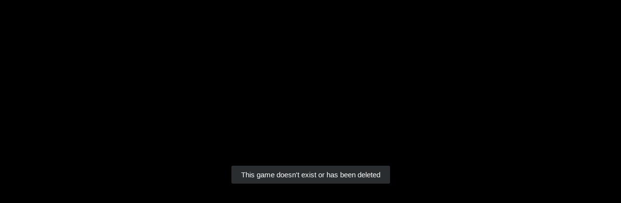

--- FILE ---
content_type: text/html; charset=utf-8
request_url: https://games.construct.net/404
body_size: 134
content:


<!DOCTYPE html>

<html>
<head><meta charset="utf-8" /><title>
	Game Not Found
</title>
		<link rel="stylesheet" type="text/css" media="all" href="https://construct-static.com/css/v1734/refresh/arcadeembed.css" /><meta name="robots" content="noindex, follow" /></head>
<body>
    <div id="Wrap404">
        <a href="https://www.construct.net/en/free-online-games" title="Free addicting games" target="_blank">
            This game doesn't exist or has been deleted
        </a>
    </div>
</body>
</html>


--- FILE ---
content_type: text/css
request_url: https://construct-static.com/css/v1734/refresh/arcadeembed.css
body_size: 1422
content:
body, html {
    background: #000;
    margin: 0;
    padding: 0;
    height: 100%;
    white-space: nowrap;
    font-family: 'Roboto', Arial, sans-serif;
}

/* Main layout */
.layout {
    height: 100%;
    font-size: 0;
}
.layout iframe {
    width: 100%;
    height: calc(100% - 34px);
}

/* Top Bar */
.topBar {
    height: 20px;
    background: #2B2B2B;
    font-size: 12px;
    display: none;
    align-items: center;
    justify-content: flex-end;
    position: relative;
    z-index: 5;
}
.topBar .loggedIn {
    display: flex;
    align-items: center;
    color: #c0c0c0;
}
.topBar .loggedIn img {
    margin-left: 5px;
}
.topBar .loggedOut {
    padding-right: 3px;
}
.topBar .loggedOut span {
    color: #fff;
    display: inline-block;
    margin-right: 4px;
    opacity: 0.2;
    transition: opacity 0.2s ease-in;
}
.topBar:hover .loggedOut span {
    opacity: 1;
}
.topBar a {
    color: #fff;
    background: #dc0d8a;
    text-decoration: none;
    display: inline-block;
    padding: 1px 9px;
    border-radius: 2px;
}
.topBar .loggedOut a:hover {
    text-decoration: underline;
}

/* Controls */
ul.controls {
    display: flex;
    margin: 0;
    padding: 0;
    background: #2B2B2B;
    width: 100%;
    height: 34px;
    align-items: center;
    list-style: none;
}
ul.controls li {
    margin: 0;
    padding: 0;
    align-items: center;
}
ul.controls li {
    flex: 0;
    white-space: nowrap;
}
ul.controls li:first-child {
    flex: 1;
}

/* Links*/
ul.controls a {
    display: block;
    padding: 0 5px;
    display: inline-flex;
    align-items: center;
}
ul.controls a img {
    opacity: 0.5;
    transition: opacity 0.2s ease-in;
}
ul.controls a:hover img {
    opacity: 1;
}

/* Showcase logo */
#ShowcaseLink {
    position: absolute;
    left: 50%;
    margin-left: -24px;
}
#ShowcaseLink a:hover img {
    animation: trophy;
    animation-duration: 500ms;
    animation-timing-function: ease-in;
    animation-iteration-count: 1;
}
@keyframes trophy {
    0% {
        -webkit-transform: scale(1);
        transform: scale(1);
    }
    50% {
        -webkit-transform: scale(0.9);
        transform: scale(0.9);
    }
    90% {
        -webkit-transform: scale(1.15);
        transform: scale(1.15);
    }
}

/* C3 logo */
#C3Link img:first-child {
    margin-right: 8px;
}
#C3Link:hover img:first-child {
    animation: spin;
    animation-duration: 500ms;
    animation-timing-function: ease-in-out;
    animation-iteration-count: 1;
}
@keyframes spin { 
    0% {
        -webkit-transform:rotate(0) scale(1);
        transform:rotate(0) scale(1);
    }
    50% {
        -webkit-transform:rotate(180deg) scale(0.9);
        transform:rotate(180deg) scale(0.9);
    }
    100% {
        -webkit-transform:rotate(360deg) scale(1.1);
        transform:rotate(360deg) scale(1.1);
    } 
}
@media screen and (max-width: 360px) {
    #C3Link img:last-child {
        display: none;
    }
}


/* Closer match main view game page share pop */
.sharePop {
    font-family: arial, verdana;
    font-size: 13px;
}
.sharePop a {
    text-decoration: none;
}
.sharePop a:hover {
    text-decoration: underline;
}
.sharePop input[type=text] {
    width: 100%;
    box-sizing: border-box;
}
.sharePop ul li a > span:last-child {
    padding-top: 7px !important;
    font-size: 14px !important;
}

/* Instructions */
#InstructionsPop {
    min-width: 200px;
    max-width: 90%;
}
#InstructionsPop h3 {
    margin: 0;
    padding: 0;
    margin-bottom: 10px;
    font-size: 16px;
    display: block;
    text-align: center;
}
#InstructionsPop p {
    font-size: 13px;
}
#InstructionsPop > div {
    width: 100%;
}
#InstructionsPop .articleRender {
    max-height: 80%;
    overflow-y: auto;
}

/* Login/reg */
.authPop > div {
    display: flex;
    flex-direction: column;
}
.authPop h3 {
    margin: 0;
    padding: 0;
    margin-bottom: 10px;
    font-size: 16px;
    display: block;
    text-align: center;
    min-width: 100%;
}
.authPop iframe {
    flex: 100;
    width: 100%;
    height: 100%;
}
#RegisterPop {
    max-width: 300px;
    min-height: 300px;
}
#LoginPop {
    max-width: 300px;
    height: 225px;
}

/* Logout button */
#LogoutLink {
    margin-left: 5px;
    margin-right: 5px;
}

#NoEmbeddingNotice {
    display: none;
    width: 100%;
    height: calc(100% - 34px - 20px);
    background: #000;
    align-items: center;
    justify-content: center;
}
#NoEmbeddingNotice > a,
#Wrap404 > a {
    font-size: 15px;
    display: inline-flex;
    max-width: 70%;
    color: #fff;
    font-weight: 500;
    padding: 10px 20px;
    background: rgba(59, 64, 69, 0.7);
    border-radius: 3px;
    text-decoration: none;
    white-space: normal;
    text-align: center;
}
#NoEmbeddingNotice > a:hover,
#Wrap404 > a:hover {
    text-decoration: underline;
}
#Wrap404 {
    display: flex;
    width: 100%;
    height: 100%;
    background: #000;
    align-items: center;
    justify-content: center;
}

/* Pregame ad */
#APop {
    position: fixed;
    top: 20px;
    left: 0;
    width: 100%;
    height: calc(100% - 54px);
    display: none;
    align-items: center;
    justify-content: center;
}
#APop .unit {
    background: #000;
    display: block;
    border-radius: 3px;
    max-width: 100%;
    max-height: 100%;
}
#ALink {
    display: block;
    background-size: 100%;
    -webkit-border-top-left-radius: 3px;
    -webkit-border-top-right-radius: 3px;
    -moz-border-radius-topleft: 3px;
    -moz-border-radius-topright: 3px;
    border-top-left-radius: 3px;
    border-top-right-radius: 3px;
}
#APop .bar {
    height: 34px;
    width: 100%;
    background: #2B2B2B;
    -webkit-border-bottom-right-radius: 3px;
    -webkit-border-bottom-left-radius: 3px;
    -moz-border-radius-bottomright: 3px;
    -moz-border-radius-bottomleft: 3px;
    border-bottom-right-radius: 3px;
    border-bottom-left-radius: 3px;
    color: #fff;
    font-size: 15px;
    display: flex;
    align-items: center;
}
#APop .bar span:first-child {
    flex: 1;
    height: 34px;
    line-height: 34px;
    text-align: right;
    padding-right: 10px;
}
#APop .bar span:last-child {
    min-width: 50px;
    text-align: center;
    height: 34px;
    line-height: 34px;
    background: rgba(0, 0, 0, 0.3);
    font-weight: 500;
}